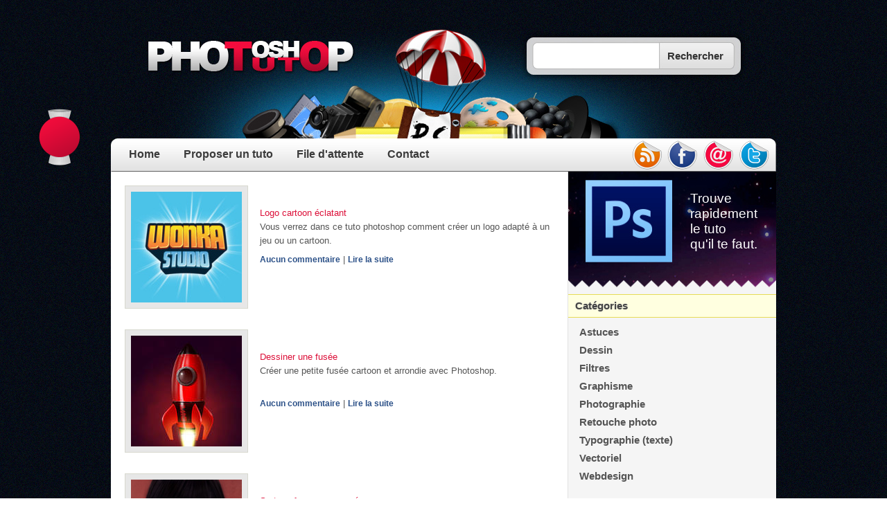

--- FILE ---
content_type: text/html; charset=UTF-8
request_url: http://www.photoshoptuto.com/tag/cartoon
body_size: 4939
content:
<!DOCTYPE html PUBLIC "-//W3C//DTD XHTML 1.0 Transitional//EN" "http://www.w3.org/TR/xhtml1/DTD/xhtml1-transitional.dtd">
<html xmlns="http://www.w3.org/1999/xhtml" dir="ltr" lang="fr-FR">
<head profile="http://gmpg.org/xfn/11">
<meta http-equiv="Content-Type" content="text/html; charset=UTF-8" />
<title>cartoon | Photoshop Tuto</title>
<link rel="shortcut icon" href="/favicon.ico" />
<link rel="pingback" href="http://www.photoshoptuto.com/xmlrpc.php" />
<link rel="alternate" type="application/rss+xml" title="Photoshop Tuto &raquo; Flux" href="http://feeds.feedburner.com/photoshoptuto" />
<script type="text/javascript" src="http://ajax.googleapis.com/ajax/libs/jquery/1.4.4/jquery.min.js"></script>
<script type="text/javascript" src="/wp-content/themes/pstuto/zoombox/zoombox-easing.js"></script>
<script type="text/javascript" src="/wp-content/themes/pstuto/pstuto.js?1375480905"></script>

<link rel="stylesheet" id="wp-postratings-css"  href="http://www.photoshoptuto.com/wp-content/plugins/wp-postratings/postratings-css.css?ver=1.50" type="text/css" media="all" />
<link rel="EditURI" type="application/rsd+xml" title="RSD" href="http://www.photoshoptuto.com/xmlrpc.php?rsd" />
<link rel="wlwmanifest" type="application/wlwmanifest+xml" href="http://www.photoshoptuto.com/wp-includes/wlwmanifest.xml" /> 
<link rel="index" title="Tuto Photoshop" href="http://www.photoshoptuto.com" />
<meta name="generator" content="WordPress 2.9.2" />

<link href="/wp-content/themes/pstuto/zoombox/zoombox.css" rel="stylesheet" type="text/css" media="screen" />
<link rel="stylesheet" href="/wp-content/themes/pstuto/style.css" type="text/css" media="screen" />

<script type="text/javascript">
  var _gaq = _gaq || [];
  _gaq.push(['_setAccount', 'UA-12159973-1']);
  _gaq.push(['_trackPageview']);

  (function() {
    var ga = document.createElement('script'); ga.type = 'text/javascript'; ga.async = true;
    ga.src = ('https:' == document.location.protocol ? 'https://ssl' : 'http://www') + '.google-analytics.com/ga.js';
    var s = document.getElementsByTagName('script')[0]; s.parentNode.insertBefore(ga, s);
  })();
</script>

<!-- Piwik -->
<script type="text/javascript">
  var _paq = _paq || [];
  _paq.push(["trackPageView"]);
  _paq.push(["enableLinkTracking"]);

  (function() {
    var u=(("https:" == document.location.protocol) ? "https" : "http") + "://piwik.finalclap.com/";
    _paq.push(["setTrackerUrl", u+"piwik.php"]);
    _paq.push(["setSiteId", "1"]);
    var d=document, g=d.createElement("script"), s=d.getElementsByTagName("script")[0]; g.type="text/javascript";
    g.defer=true; g.async=true; g.src=u+"piwik.js"; s.parentNode.insertBefore(g,s);
  })();
</script>
<!-- End Piwik Code -->

</head>
<body class="tag">
<div id="page">
<div id="header">
	<div class="search">
		<form id="searchform" method="get" action="/">
			<input type="text" name="s" id="s" class="search_box" value="" />
			<input type="submit" class="search_button" value="Rechercher" />
		</form>
	</div>
	
	<div class="menubar">
		<a href="/" title="Tutoriaux photoshop">Home</a>
		<a href="/proposer-un-tuto" title="Suggérer l'ajout d'un tuto dans l'annuaire">Proposer un tuto</a>
		<a href="/file-attente" title="Liste des tutoriaux photoshop en attente de validation">File d'attente</a>
		<a href="/contact" title="Une remarque sur le site, envoyez moi un email">Contact</a>
				
		<div class="social" id="socialhub">
			<a id="rss" name="RSS" href="http://feeds.feedburner.com/photoshoptuto" title="Abonnez-vous au flux RSS">rss</a>
			<a id="facebook" name="Facebook" href="http://www.facebook.com/photoshoptuto" title="Suivez-nous sur facebook">facebook</a>
			<a id="email" name="Email" href="http://feedburner.google.com/fb/a/mailverify?uri=photoshoptuto&amp;loc=fr_FR" title="Abonnez-vous par email">email</a>
			<a id="twitter" name="Twitter" href="http://twitter.com/photoshoptuto" title="Suivez-nous sur twitter">twitter</a>
		</div>
		
		<div id="screen1"></div>
	</div><!-- #menubar -->
</div><!-- #header -->
<div class="zone">
<script type="text/javascript">
adsInfoListing = {"photo_name":"poetry51.jpg","emplacement":1,"affichee":null,"is_active":false};
</script>

<div id="content">
	<div class="post hentry" id="post-2138">
		<div class="desc" style="margin-top: 32px;">
			<div style="min-height: 65px;">
			<h1 class="storytitle"><a href="/tuto/logo-cartoon-eclatant-2138" rel="bookmark" title="Logo cartoon éclatant">Logo cartoon éclatant</a></h1>
			<p>Vous verrez dans ce tuto photoshop comment créer un logo adapté à un jeu ou un cartoon.</p>			</div>
			<span class="read_more">
			<a href="/tuto/logo-cartoon-eclatant-2138#respond" title="Comment on Logo cartoon éclatant">Aucun commentaire</a> |
			<a href="/tuto/logo-cartoon-eclatant-2138" rel="bookmark">Lire la suite</a>
			</span>
		</div>
		<a rel="zoombox" class="thumb" href="http://www.photoshoptuto.com/wp-content/ressources/images/sgtn_2111_full.jpg"><img class="miniature miniature_post" src="http://www.photoshoptuto.com/wp-content/ressources/images/sgtn_2111_mini.jpg" width="160" alt="miniature Logo cartoon éclatant" /></a>
		<div style="clear: right;"></div>
	</div>
		<div class="post hentry" id="post-2137">
		<div class="desc" style="margin-top: 32px;">
			<div style="min-height: 65px;">
			<h1 class="storytitle"><a href="/tuto/dessiner-fusee-2137" rel="bookmark" title="Dessiner une fusée">Dessiner une fusée</a></h1>
			<p>Créer une petite fusée cartoon et arrondie avec Photoshop.</p>			</div>
			<span class="read_more">
			<a href="/tuto/dessiner-fusee-2137#respond" title="Comment on Dessiner une fusée">Aucun commentaire</a> |
			<a href="/tuto/dessiner-fusee-2137" rel="bookmark">Lire la suite</a>
			</span>
		</div>
		<a rel="zoombox" class="thumb" href="http://www.photoshoptuto.com/wp-content/ressources/images/sgtn_2119_full.jpg"><img class="miniature miniature_post" src="http://www.photoshoptuto.com/wp-content/ressources/crop/dessiner-fusee.jpg" width="160" alt="miniature Dessiner une fusée" /></a>
		<div style="clear: right;"></div>
	</div>
		<div class="post hentry" id="post-2133">
		<div class="desc" style="margin-top: 32px;">
			<div style="min-height: 65px;">
			<h1 class="storytitle"><a href="/tuto/se-transformer-en-poupee-2133" rel="bookmark" title="Se transformer en poupée">Se transformer en poupée</a></h1>
			<p>Transformation du visage d'une femme en poupée de porcelaine.</p>			</div>
			<span class="read_more">
			<a href="/tuto/se-transformer-en-poupee-2133#respond" title="Comment on Se transformer en poupée">Aucun commentaire</a> |
			<a href="/tuto/se-transformer-en-poupee-2133" rel="bookmark">Lire la suite</a>
			</span>
		</div>
		<a rel="zoombox" class="thumb" href="http://www.photoshoptuto.com/wp-content/ressources/images/sgtn_1976_full.jpg"><img class="miniature miniature_post" src="http://www.photoshoptuto.com/wp-content/ressources/images/sgtn_1976_mini.jpg" width="160" alt="miniature Se transformer en poupée" /></a>
		<div style="clear: right;"></div>
	</div>
		<div class="post hentry" id="post-2131">
		<div class="desc" style="margin-top: 32px;">
			<div style="min-height: 65px;">
			<h1 class="storytitle"><a href="/tuto/portrait-aerographe-80s-2131" rel="bookmark" title="Portrait aérographe 80s">Portrait aérographe 80s</a></h1>
			<p>Dessiner un portrait à l'aérographe (airbrush) avec look funky Miami 80s !</p>			</div>
			<span class="read_more">
			<a href="/tuto/portrait-aerographe-80s-2131#respond" title="Comment on Portrait aérographe 80s">Aucun commentaire</a> |
			<a href="/tuto/portrait-aerographe-80s-2131" rel="bookmark">Lire la suite</a>
			</span>
		</div>
		<a rel="zoombox" class="thumb" href="http://www.photoshoptuto.com/wp-content/ressources/images/sgtn_2050_full.jpg"><img class="miniature miniature_post" src="http://www.photoshoptuto.com/wp-content/ressources/images/sgtn_2050_mini.jpg" width="160" alt="miniature Portrait aérographe 80s" /></a>
		<div style="clear: right;"></div>
	</div>
		<div class="post hentry" id="post-2115">
		<div class="desc" style="margin-top: 32px;">
			<div style="min-height: 65px;">
			<h1 class="storytitle"><a href="/tuto/voiture-souriante-2115" rel="bookmark" title="Voiture souriante">Voiture souriante</a></h1>
			<p>Donner le sourire à une voiture rouge qui ressemble à Flash McQueen dans le dessin animé Cars.</p>			</div>
			<span class="read_more">
			<a href="/tuto/voiture-souriante-2115#respond" title="Comment on Voiture souriante">Aucun commentaire</a> |
			<a href="/tuto/voiture-souriante-2115" rel="bookmark">Lire la suite</a>
			</span>
		</div>
		<a rel="zoombox" class="thumb" href="http://www.photoshoptuto.com/wp-content/ressources/images/sgtn_2084_full.jpg"><img class="miniature miniature_post" src="http://www.photoshoptuto.com/wp-content/ressources/images/sgtn_2084_mini.jpg" width="160" alt="miniature Voiture souriante" /></a>
		<div style="clear: right;"></div>
	</div>
		<div class="post hentry" id="post-2055">
		<div class="desc" style="margin-top: 32px;">
			<div style="min-height: 65px;">
			<h1 class="storytitle"><a href="/tuto/texte-dodu-2055" rel="bookmark" title="Texte dodu">Texte dodu</a></h1>
			<p>Effet coloré sur un texte moutonneux paré d'un halo de lumière style manga (soleil japonais).</p>			</div>
			<span class="read_more">
			<a href="/tuto/texte-dodu-2055#respond" title="Comment on Texte dodu">Aucun commentaire</a> |
			<a href="/tuto/texte-dodu-2055" rel="bookmark">Lire la suite</a>
			</span>
		</div>
		<a rel="zoombox" class="thumb" href="http://www.photoshoptuto.com/wp-content/ressources/images/sgtn_1983_full.jpg"><img class="miniature miniature_post" src="http://www.photoshoptuto.com/wp-content/ressources/images/sgtn_1983_mini.jpg" width="160" alt="miniature Texte dodu" /></a>
		<div style="clear: right;"></div>
	</div>
		<div class="post hentry" id="post-2032">
		<div class="desc" style="margin-top: 32px;">
			<div style="min-height: 65px;">
			<h1 class="storytitle"><a href="/tuto/mini-pirate-grosse-tete-2032" rel="bookmark" title="Mini pirate à grosse tête">Mini pirate à grosse tête</a></h1>
			<p>Dessiner un petit personnage de pirate amusant avec une grosse tête.</p>			</div>
			<span class="read_more">
			<a href="/tuto/mini-pirate-grosse-tete-2032#respond" title="Comment on Mini pirate à grosse tête">Aucun commentaire</a> |
			<a href="/tuto/mini-pirate-grosse-tete-2032" rel="bookmark">Lire la suite</a>
			</span>
		</div>
		<a rel="zoombox" class="thumb" href="http://www.photoshoptuto.com/wp-content/ressources/images/sgtn_2022_full.jpg"><img class="miniature miniature_post" src="http://www.photoshoptuto.com/wp-content/ressources/crop/mini-pirate-grosse-tete.jpg" width="160" alt="miniature Mini pirate à grosse tête" /></a>
		<div style="clear: right;"></div>
	</div>
		<div class="post hentry" id="post-1986">
		<div class="desc" style="margin-top: 32px;">
			<div style="min-height: 65px;">
			<h1 class="storytitle"><a href="/tuto/pirate-deglingue-1986" rel="bookmark" title="Pirate déglingué">Pirate déglingué</a></h1>
			<p>Créer une composition décalée sur le thème de la piraterie avec un capitaine de bateau pirate loufoque, en utilisant Illustrator et Photoshop.</p>			</div>
			<span class="read_more">
			<a href="/tuto/pirate-deglingue-1986#respond" title="Comment on Pirate déglingué">Aucun commentaire</a> |
			<a href="/tuto/pirate-deglingue-1986" rel="bookmark">Lire la suite</a>
			</span>
		</div>
		<a rel="zoombox" class="thumb" href="http://www.photoshoptuto.com/wp-content/ressources/images/sgtn_1879_full.jpg"><img class="miniature miniature_post" src="http://www.photoshoptuto.com/wp-content/ressources/crop/pirate-deglingue.jpg" width="160" alt="miniature Pirate déglingué" /></a>
		<div style="clear: right;"></div>
	</div>
		<div class="post hentry" id="post-1953">
		<div class="desc" style="margin-top: 32px;">
			<div style="min-height: 65px;">
			<h1 class="storytitle"><a href="/tuto/texte-duvet-1953" rel="bookmark" title="Texte duvet">Texte duvet</a></h1>
			<p>Créer un texte avec une texture douce et rayée, comme le tissu d'un drap de bain.</p>			</div>
			<span class="read_more">
			<a href="/tuto/texte-duvet-1953#respond" title="Comment on Texte duvet">Aucun commentaire</a> |
			<a href="/tuto/texte-duvet-1953" rel="bookmark">Lire la suite</a>
			</span>
		</div>
		<a rel="zoombox" class="thumb" href="http://www.photoshoptuto.com/wp-content/ressources/images/sgtn_1921_full.jpg"><img class="miniature miniature_post" src="http://www.photoshoptuto.com/wp-content/ressources/crop/texte-duvet.jpg" width="160" alt="miniature Texte duvet" /></a>
		<div style="clear: right;"></div>
	</div>
		<div class="post hentry" id="post-1909">
		<div class="desc" style="margin-top: 32px;">
			<div style="min-height: 65px;">
			<h1 class="storytitle"><a href="/tuto/carte-cartoon-collage-1909" rel="bookmark" title="Carte cartoon">Carte cartoon</a></h1>
			<p>Créer une carte amusante qui imite un collage artistique.</p>			</div>
			<span class="read_more">
			<a href="/tuto/carte-cartoon-collage-1909#respond" title="Comment on Carte cartoon">Aucun commentaire</a> |
			<a href="/tuto/carte-cartoon-collage-1909" rel="bookmark">Lire la suite</a>
			</span>
		</div>
		<a rel="zoombox" class="thumb" href="http://www.photoshoptuto.com/wp-content/ressources/images/sgtn_1876_full.jpg"><img class="miniature miniature_post" src="http://www.photoshoptuto.com/wp-content/ressources/crop/carte-cartoon-collage.jpg" width="160" alt="miniature Carte cartoon" /></a>
		<div style="clear: right;"></div>
	</div>
	
<div class="pagination">
<a href="/tag/cartoon/page/2">Page suivante</a></div>

</div><!-- /#content -->
<div id="sidebar">

<div class="top_sidebar">
	<div class="baseline">Trouve<br/> rapidement<br/> le tuto<br/> qu'il te faut.</div>
</div>

<div class="separator">Catégories</div>

<div class="categories" role="navigation">
	<ul>
			<li class="cat-item cat-item-3"><a href="/tutoriaux/astuces" title="Astuces utiles pour Photoshop, apprenez quelques ficelles qui vous simplifieront la vie.">Astuces</a></li>
			<li class="cat-item cat-item-4"><a href="/tutoriaux/dessin" title="Comment dessiner avec Photoshop, prendre en main le logiciel, utiliser une tablette graphique...">Dessin</a></li>
			<li class="cat-item cat-item-5"><a href="/tutoriaux/filtres" title="Les filtres permettent d'obtenir des effets spéciaux sur des calques. Comme ils sont destructifs, il faut les utiliser avec précaution.">Filtres</a></li>
			<li class="cat-item cat-item-279"><a href="/tutoriaux/graphisme" title="Photoshop est un outil idéal pour faire du graphisme, il propose une multitude d'outils de dessin pour composer des images créent de toute pièce.">Graphisme</a></li>
			<li class="cat-item cat-item-299"><a href="/tutoriaux/photographie" title="Les photographes utilisent Photoshop pour améliorer le rendu de leurs clichés.">Photographie</a></li>
			<li class="cat-item cat-item-6"><a href="/tutoriaux/retouche-photo" title="Retoucher une photo avec Photoshop est très facile : enlever les yeux rouge, faire des photomontages, corriger des défauts...">Retouche photo</a></li>
			<li class="cat-item cat-item-7"><a href="/tutoriaux/typographie-texte" title="Manipuler la typographie avec Photoshop : polices, affiches, logos...">Typographie (texte)</a></li>
			<li class="cat-item cat-item-9"><a href="/tutoriaux/vectoriel" title="View all posts filed under Vectoriel">Vectoriel</a></li>
			<li class="cat-item cat-item-8"><a href="/tutoriaux/webdesign" title="Découper un site internet avec Photoshop et l'outil tranche pour gagner énormément de temps !">Webdesign</a></li>
		</ul>
</div>

<div id="sidebar_facebook_likebox" style="margin:30px 0 30px; background-color:#D1DFF0;">
<iframe src="//www.facebook.com/plugins/likebox.php?href=http%3A%2F%2Fwww.facebook.com%2Fphotoshoptuto&amp;width=300&amp;height=270&amp;show_faces=true&amp;colorscheme=light&amp;stream=false&amp;show_border=false&amp;header=true" scrolling="no" frameborder="0" style="border:0; overflow:hidden; width:300px; height:270px;" allowTransparency="true"></iframe>
</div>

<script type="text/javascript">
jQuery(document).ready(function($){
	$('#aff_tuto_com').mouseup(function(e){
		$.post('/wp-content/factory/etc/ajax/stats-event-tracking.php', {
			urlFrom: document.location.href,
			eventName: 'affiliation_tuto',
			eventData: {
				emplacement: 'sidebar'
			}
		});
	});
});
</script>
<div style="border-top:1px dashed silver; margin:25px 0 5px">
<a href="http://fr.tuto.com/?aff=vd4fa4f" title="Tuto" id="aff_tuto_com" rel="nofollow" style="display:block; width:300px; height:249px; background:url('http://fr.tuto.com/banner/common/weecast_300x250.jpg') left top no-repeat; border-bottom:1px dashed white;"></a>
</div>

<a id="sidebar_premium" href="/tag/premium">Premium</a>

</div><!-- #sidebar --><div style="clear: both;"></div>
</div><!-- zone -->


<div id="footer" role="contentinfo">
&copy; 2026 - Tous droits réservés<br />
Page générée en 8 ms</div>

<div class="wp_footer">

<div style="font-size:8pt;" id="partenaires">
<b>Partenaires</b> : <a href="http://www.toutphotoshop.com/">Photoshop</a> - <a href="http://www.toutphotoshop.com/tutoriels/">Tutoriel Photoshop</a>
 - <a href="http://www.wks.fr/" title="Ecole et tutos Photoshop pour apprendre le graphisme" target="_blank">Tutos Photoshop</a>
</div>

<script type='text/javascript'>
var ratingsL10n = {
	plugin_url: "http://www.photoshoptuto.com/wp-content/plugins/wp-postratings",
	ajax_url: "http://www.photoshoptuto.com/wp-content/plugins/wp-postratings/wp-postratings.php",
	text_wait: "Please rate only 1 post at a time.",
	image: "bigstars",
	image_ext: "gif",
	max: "5",
	show_loading: "1",
	show_fading: "1",
	custom: "0"
};
var ratings_mouseover_image=new Image();ratings_mouseover_image.src=ratingsL10n.plugin_url+"/images/"+ratingsL10n.image+"/rating_over."+ratingsL10n.image_ext;
</script>
<script type="text/javascript" src="/wp-content/plugins/wp-postratings/postratings-js.js?ver=1.50"></script>
</div>

<!-- Début fusée -->
<div id="rocket_dummy">
	<div id="rocket_dock"></div>
	<div id="rocket_mobile">
		<div class="fire top"></div>
		<div class="fire bottom"></div>
		<div class="rocket_body">
			<iframe src="//www.facebook.com/plugins/like.php?href=http%3A%2F%2Fwww.facebook.com%2Fphotoshoptuto&amp;send=false&amp;layout=button_count&amp;width=50&amp;show_faces=false&amp;font&amp;colorscheme=light&amp;action=like&amp;height=21" scrolling="no" frameborder="0" style="border:none; overflow:hidden; width:110px; height:21px;" allowTransparency="true"></iframe>
		</div>
	</div>
</div>
<!-- Fin fusée -->

</div><!-- page -->

</body>
</html>

--- FILE ---
content_type: text/css
request_url: http://www.photoshoptuto.com/wp-content/themes/pstuto/zoombox/zoombox.css
body_size: 827
content:
#zoombox_aplat {
	position:absolute;
	top: 0;
	left: 0;
	z-index: 90;
	width: 100%;
	height:100%;
	background-color: #000;
	cursor:pointer;
}
#zoombox_loader {
	background:url(default/loader.png) left top no-repeat;
	position:absolute;
	height: 40px;
	width: 40px;
	cursor: pointer;
	top:50%;
	left:50%;
	margin:-20px 0 0 -20px;
	overflow: hidden;
	z-index: 110;
}

#zoombox_close {
	position: absolute;
	top: -12px;
	right: -12px;
	height: 30px;
	width: 30px;
	background: transparent url(default/close.png) ;
	z-index: 100;
}
.zoombox_close{
	cursor: pointer;
}
#zoombox_contener {
	position:absolute;
	padding:0;
	margin:0;
	overflow: visible;
	padding:18px 18px 56px 18px;
	z-index: 90;
}
#zoombox_relative{
	position:relative;
	width:100%;
	height:100%;
}
#zoombox_content {
	width:100%;
	height:100%;
	overflow:hidden;
	background:#000;
}	
#zoombox_content iframe{
	border:none;
}
#zoombox_nav{
	bottom:-36px;
	height:26px;
	left:0px;
	position:absolute;
	width:100%;
	z-index:100;
	text-align:center;
	line-height:16px;
}
#zoombox_nav table{
	border:medium none;
	border-collapse:collapse;
	border-spacing:0;
	margin:0 auto;
	padding:0;
}
#zoombox_title{
	background:transparent url(default/title_r.png) no-repeat top right;
	padding-right:13px;
}
#zoombox_title span{
	display:block;
	background:transparent url(default/title.png) top left;
	padding-left:13px;
	height:26px;
	color:#FFFFFF;
	font-family:Arial;
	font-size:12px;
	font-size-adjust:none;
	font-stretch:normal;
	font-style:normal;
	font-variant:normal;
	font-weight:bold;
	line-height:25px;
	text-align:center;
}	
#zoombox_next {
	background:transparent url(default/bouton_d.png) no-repeat top right;
	display:block;
	height:26px;
	width:39px;
	cursor:pointer;
}	
#zoombox_prev{
	background:transparent url(default/bouton_g.png) no-repeat top left;
	height:26px;
	width:39px;
	display:block;
	cursor:pointer;
}	
#zoombox_next:hover,#zoombox_prev:hover{
	background-position:bottom left;
}	
.clear{clear:both;}

#zoombox_bg {
}
div.zoombox_bg_h {
	position:absolute;
	top: -18px;
	left:0;
	width: 100%;
	height: 18px;
	background: transparent url(default/ombre_h.png) repeat-x;
}

div.zoombox_bg_hd {
	position:absolute;
	top: -18px;
	right: -13px;
	width: 13px;
	height: 18px;
	background: transparent url(default/ombre_hd.png) no-repeat;
}

div.zoombox_bg_d {
	position:absolute;
	top:0;
	right: -13px;
	height: 100%;
	width: 13px;
	background: transparent url(default/ombre_d.png) repeat-y;
}

div.zoombox_bg_bd {
	position:absolute;
	bottom: -18px;
	right: -13px;
	width: 13px;
	height: 18px;
	background: transparent url(default/ombre_bd.png) no-repeat;
}

div.zoombox_bg_b {
	position:absolute;
	bottom: -18px;
	left:0;
	width: 100%;
	height: 18px;
	background: transparent url(default/ombre_b.png) repeat-x;
}

div.zoombox_bg_bg {
	position:absolute;
	bottom: -18px;
	left: -13px;
	width: 13px;
	height: 18px;
	background: transparent url(default/ombre_bg.png) no-repeat;
}

div.zoombox_bg_g {
	left: -13px;
	top:0;
	position:absolute;
	height: 100%;
	width: 13px;
	background: transparent url(default/ombre_g.png) repeat-y;
}

div.zoombox_bg_hg {
	position:absolute;
	top: -18px;
	left: -13px;
	width: 13px;
	height: 18px;
	background: transparent url(default/ombre_hg.png) no-repeat;
}

--- FILE ---
content_type: application/javascript
request_url: http://www.photoshoptuto.com/wp-content/themes/pstuto/zoombox/zoombox-easing.js
body_size: 6915
content:
/*
 * jQuery Easing v1.3 - http://gsgd.co.uk/sandbox/jquery/easing/
 *
 * Uses the built in easing capabilities added In jQuery 1.1
 * to offer multiple easing options
 *
 * TERMS OF USE - jQuery Easing
 * 
 * Open source under the BSD License. 
 * 
 * Copyright 2008 George McGinley Smith
 * All rights reserved.
 *
**/

// t: current time, b: begInnIng value, c: change In value, d: duration
jQuery.easing['jswing'] = jQuery.easing['swing'];

jQuery.extend( jQuery.easing,
{
	def: 'easeOutQuad',
	swing: function (x, t, b, c, d) {
		//alert(jQuery.easing.default);
		return jQuery.easing[jQuery.easing.def](x, t, b, c, d);
	},
	easeInQuad: function (x, t, b, c, d) {
		return c*(t/=d)*t + b;
	},
	easeOutQuad: function (x, t, b, c, d) {
		return -c *(t/=d)*(t-2) + b;
	},
	easeInOutQuad: function (x, t, b, c, d) {
		if ((t/=d/2) < 1) return c/2*t*t + b;
		return -c/2 * ((--t)*(t-2) - 1) + b;
	},
	easeInCubic: function (x, t, b, c, d) {
		return c*(t/=d)*t*t + b;
	},
	easeOutCubic: function (x, t, b, c, d) {
		return c*((t=t/d-1)*t*t + 1) + b;
	},
	easeInOutCubic: function (x, t, b, c, d) {
		if ((t/=d/2) < 1) return c/2*t*t*t + b;
		return c/2*((t-=2)*t*t + 2) + b;
	},
	easeInQuart: function (x, t, b, c, d) {
		return c*(t/=d)*t*t*t + b;
	},
	easeOutQuart: function (x, t, b, c, d) {
		return -c * ((t=t/d-1)*t*t*t - 1) + b;
	},
	easeInOutQuart: function (x, t, b, c, d) {
		if ((t/=d/2) < 1) return c/2*t*t*t*t + b;
		return -c/2 * ((t-=2)*t*t*t - 2) + b;
	},
	easeInQuint: function (x, t, b, c, d) {
		return c*(t/=d)*t*t*t*t + b;
	},
	easeOutQuint: function (x, t, b, c, d) {
		return c*((t=t/d-1)*t*t*t*t + 1) + b;
	},
	easeInOutQuint: function (x, t, b, c, d) {
		if ((t/=d/2) < 1) return c/2*t*t*t*t*t + b;
		return c/2*((t-=2)*t*t*t*t + 2) + b;
	},
	easeInSine: function (x, t, b, c, d) {
		return -c * Math.cos(t/d * (Math.PI/2)) + c + b;
	},
	easeOutSine: function (x, t, b, c, d) {
		return c * Math.sin(t/d * (Math.PI/2)) + b;
	},
	easeInOutSine: function (x, t, b, c, d) {
		return -c/2 * (Math.cos(Math.PI*t/d) - 1) + b;
	},
	easeInExpo: function (x, t, b, c, d) {
		return (t==0) ? b : c * Math.pow(2, 10 * (t/d - 1)) + b;
	},
	easeOutExpo: function (x, t, b, c, d) {
		return (t==d) ? b+c : c * (-Math.pow(2, -10 * t/d) + 1) + b;
	},
	easeInOutExpo: function (x, t, b, c, d) {
		if (t==0) return b;
		if (t==d) return b+c;
		if ((t/=d/2) < 1) return c/2 * Math.pow(2, 10 * (t - 1)) + b;
		return c/2 * (-Math.pow(2, -10 * --t) + 2) + b;
	},
	easeInCirc: function (x, t, b, c, d) {
		return -c * (Math.sqrt(1 - (t/=d)*t) - 1) + b;
	},
	easeOutCirc: function (x, t, b, c, d) {
		return c * Math.sqrt(1 - (t=t/d-1)*t) + b;
	},
	easeInOutCirc: function (x, t, b, c, d) {
		if ((t/=d/2) < 1) return -c/2 * (Math.sqrt(1 - t*t) - 1) + b;
		return c/2 * (Math.sqrt(1 - (t-=2)*t) + 1) + b;
	},
	easeInElastic: function (x, t, b, c, d) {
		var s=1.70158;var p=0;var a=c;
		if (t==0) return b;  if ((t/=d)==1) return b+c;  if (!p) p=d*.3;
		if (a < Math.abs(c)) { a=c; var s=p/4; }
		else var s = p/(2*Math.PI) * Math.asin (c/a);
		return -(a*Math.pow(2,10*(t-=1)) * Math.sin( (t*d-s)*(2*Math.PI)/p )) + b;
	},
	easeOutElastic: function (x, t, b, c, d) {
		var s=1.70158;var p=0;var a=c;
		if (t==0) return b;  if ((t/=d)==1) return b+c;  if (!p) p=d*.3;
		if (a < Math.abs(c)) { a=c; var s=p/4; }
		else var s = p/(2*Math.PI) * Math.asin (c/a);
		return a*Math.pow(2,-10*t) * Math.sin( (t*d-s)*(2*Math.PI)/p ) + c + b;
	},
	easeInOutElastic: function (x, t, b, c, d) {
		var s=1.70158;var p=0;var a=c;
		if (t==0) return b;  if ((t/=d/2)==2) return b+c;  if (!p) p=d*(.3*1.5);
		if (a < Math.abs(c)) { a=c; var s=p/4; }
		else var s = p/(2*Math.PI) * Math.asin (c/a);
		if (t < 1) return -.5*(a*Math.pow(2,10*(t-=1)) * Math.sin( (t*d-s)*(2*Math.PI)/p )) + b;
		return a*Math.pow(2,-10*(t-=1)) * Math.sin( (t*d-s)*(2*Math.PI)/p )*.5 + c + b;
	},
	easeInBack: function (x, t, b, c, d, s) {
		if (s == undefined) s = 1.70158;
		return c*(t/=d)*t*((s+1)*t - s) + b;
	},
	easeOutBack: function (x, t, b, c, d, s) {
		if (s == undefined) s = 1.70158;
		return c*((t=t/d-1)*t*((s+1)*t + s) + 1) + b;
	},
	easeInOutBack: function (x, t, b, c, d, s) {
		if (s == undefined) s = 1.70158; 
		if ((t/=d/2) < 1) return c/2*(t*t*(((s*=(1.525))+1)*t - s)) + b;
		return c/2*((t-=2)*t*(((s*=(1.525))+1)*t + s) + 2) + b;
	},
	easeInBounce: function (x, t, b, c, d) {
		return c - jQuery.easing.easeOutBounce (x, d-t, 0, c, d) + b;
	},
	easeOutBounce: function (x, t, b, c, d) {
		if ((t/=d) < (1/2.75)) {
			return c*(7.5625*t*t) + b;
		} else if (t < (2/2.75)) {
			return c*(7.5625*(t-=(1.5/2.75))*t + .75) + b;
		} else if (t < (2.5/2.75)) {
			return c*(7.5625*(t-=(2.25/2.75))*t + .9375) + b;
		} else {
			return c*(7.5625*(t-=(2.625/2.75))*t + .984375) + b;
		}
	},
	easeInOutBounce: function (x, t, b, c, d) {
		if (t < d/2) return jQuery.easing.easeInBounce (x, t*2, 0, c, d) * .5 + b;
		return jQuery.easing.easeOutBounce (x, t*2-d, 0, c, d) * .5 + c*.5 + b;
	}
});

/*
 * TERMS OF USE - EASING EQUATIONS
 * 
 * Open source under the BSD License. 
 * 
 * Copyright 2001 Robert Penner
 * All rights reserved.
 *
**/







/* ------------------------------------------------------------------------
	Class: zoombox
	Author: Jonathan Boyer (http://www.grafikart.fr)
	Version: 1.1
------------------------------------------------------------------------- */
zoombox = {
	/***************************************
	 *
	 *     	CONFIGURATION
	 * 
	 * **********************************/
	Dwidth : 		640, 		// Default width
	Dheight: 		480,		// Default height
	duration:		0,		// Animation duration (ms)
	animation:		"no",		// Do we animate the size of the box ?  (all : animation everytime, img: animation only on link with an img, no : no size animation)
	maskOpacity:	0.8,		// Opacity of the black overlay,
	FLVPlayer:		"/js/zoombox/FLVplayer.swf",   // URL of the FLV Player
	MP3Player:		"/js/zoombox/MP3player.swf",  // URL of the MP3 Player
	allowOverflow:	false,	// Automatically adjust width/height of the box if the content is larger than the window
	bindable:		"a[rel^='zoombox']",  // (jQuery expression) elements which have the zoombox behaviour
	theme:			"default", 			// Define the theme to use
	fixed:			true,			// Do we fix the box ? => when we scroll the box follow the window or not ?
	
	/**
	 * You can define here your own custom structure to create a new look for the box (\ at the end of lines are used to make multiline string)
	 *	IMPORTANT ELEMENTS
	 *	#zoombox			=> Needed to select all the box elements (don't delete !)
	 *	.zoombox_close 	=> A Click on these elements will close the box
	 *	#zoombox_aplat	=> The black overlay
	 *	#zoombox_content	=> The content will be placed here
	 *	#zoombox_title span		=> Title of the link will be displayed here
	 *	#zoombox_next, zoombox_prev => Clickable button used to navigate in the galery
	 * */
	themes:{
		"default" :	 '\
			<div id="zoombox"> \
				<div id="zoombox_aplat" class="zoombox_close"></div>\
				<div id="zoombox_contener">\
					<div id="zoombox_relative">\
						<div id="zoombox_close" class="zoombox_close"></div>\
						<div id="zoombox_content"></div>\
						<div id="zoombox_bg"><div class="zoombox_bg_h"></div><div class="zoombox_bg_b"></div><div class="zoombox_bg_d"></div><div class="zoombox_bg_g"></div><div class="zoombox_bg_bg"></div><div class="zoombox_bg_bd"></div><div class="zoombox_bg_hg"></div><div class="zoombox_bg_hd"></div></div>\
						<div id="zoombox_nav">\
							<table>\
								<tr>\
									<td width="39"><div id="zoombox_prev"></div></td>\
									<td><div id="zoombox_title"><span></span></div></td>\
									<td width="39"><div id="zoombox_next"></div></td>\
								</tr>\
							</table>\
						</div>\
					</div>\
				</div>\
			</div>\
			',
		// A theme that imitate the lightbox design
		"lightbox" :	 '\
			<div id="zoombox" class="lightbox"> \
				<div id="zoombox_aplat" class="zoombox_close"></div>\
				<div id="zoombox_contener">\
					<div id="zoombox_relative">\
						<div id="zoombox_content"></div>\
						<div id="zoombox_bg"><div class="zoombox_bg_h"></div><div class="zoombox_bg_b"></div><div class="zoombox_bg_d"></div><div class="zoombox_bg_g"></div><div class="zoombox_bg_bg"></div><div class="zoombox_bg_bd"></div><div class="zoombox_bg_hg"></div><div class="zoombox_bg_hd"></div></div>\
						<div id="zoombox_infos"<div id="zoombox_title"><span></span></div></div>\
						<div id="zoombox_close" class="zoombox_close"></div>\
						<div id="zoombox_next"></div><div id="zoombox_prev"></div>\
					</div>\
				</div>\
			</div>\
			'
	},


	/***************************************
	 *
	 *     	VARIABLES
	 * 
	 * **********************************/
	// Needed variable and their explanation
	inCSS:		null, 			// Initial CSS propertires
	
	width:		0,
	height:		0,
	
	url:			null,			// Url loaded in the box
	title:			null,			// Title of the link
	type:		"multimedia",	// Keep the type of media loaded in the box
	animateOpening: false,		// Do we use animation for opening/closing the box ?
	timer:		null,			// Timer to load an img
	loaded:		false,		// Is the image loaded ?
	gallery:		"",			// Gallery of the current element
	position:		0,			// Current position in the gallery
	margesH:		null,			// Horizontal marges of contener
	margesV:		null,			// Vertical marges of contener

	// Regular expressions needed for the content
	filtreImg:			/(\.jpg)|(\.jpeg)|(\.bmp)|(\.gif)|(\.png)/i,
	filtreMP3:			/(\.mp3)/i,
	filtreFLV:			/(\.flv)/i,
	filtreSWF:			/(\.swf)/i,
	filtreQuicktime:	/(\.mov)|(\.mp4)/i,
	filtreWMV:			/(\.wmv)|(\.avi)/i,
	filtreDailymotion:	/(http:\/\/www.dailymotion)|(http:\/\/dailymotion)/i,
	filtreVimeo:		/(http:\/\/www.vimeo)|(http:\/\/vimeo)/i,
	filtreYoutube:		/(youtube\.)/i,
	filtreKoreus:		/(http:\/\/www\.koreus)|(http:\/\/koreus)/i,
	filtreDeezer:		/(http:\/\/www\.deezer)|(http:\/\/deezer)/i,
	
	galleryRegExp:  /\[(?:.*)\]/,
	
	
	/***************************************
	 *
	 *     	FUNCTIONS
	 * 
	 * **********************************/
	/**
	 * Init the box binding "click" on every links with rel="zoombox and doing some cool stuff
	 * */
	init : function(){
		zoombox.images = new Array();	  // Array used to stock the "gallery"
		$(zoombox.bindable).each(function(){
			var gallery = zoombox.galleryRegExp.exec($(this).attr("rel"));
			if(!zoombox.images[gallery]){
				zoombox.images[gallery]=new Array();
			}
			zoombox.images[gallery].push($(this));
			
			//We bind click on every elements
			$(this).bind('click',function(){
				zoombox.click($(this));
				return false;
			});
		});
		$(window).resize(zoombox.resize);
		$(window).scroll(zoombox.resize);
		$(document).keyup(function(event){ zoombox.keyboard(event); });
	},
	
	/**
	 * Function called when we click one an element OR when we use next or before
	 * */
	click : function(div){
		zoombox.gallery=zoombox.galleryRegExp.exec(div.attr("rel"));	// The current Gallery
		// The position of the image in the current Gallery
		for (var i = 0; i < zoombox.images[zoombox.gallery].length; i++){
			if($(zoombox.images[zoombox.gallery][i]).attr("href") == div.attr("href")){
				zoombox.position=i;
				break;
			}
		}
		zoombox.animateOpening=false;
		
		// We adjust the size and position of the box to fit with the current element if animation is needed
		if(zoombox.animation=="all"){
			zoombox.animateOpening=true;
			zoombox.inCSS = {
				"top" :	 div.offset().top,
				"left" :	div.offset().left,
				"width":	div.width(),
				"height":   div.height()
			}
		}
		if(div.children("img").length && (zoombox.animation=="all" || zoombox.animation=="img")){
			zoombox.inCSS = {
				"top" :	 div.children("img").offset().top,
				"left" :	div.children("img").offset().left,
				"width":	div.children("img").width(),
				"height":   div.children("img").height()
			}
			zoombox.animateOpening=true;
		}
						
		// We keep important informations
		zoombox.url=div.attr("href");			// We keep the url
		zoombox.title=div.attr("title");			// We keep the title
		dimensions =div.attr("rel").split(' ');		// We parse the rel attr to get the size of the box
		if((dimensions[1])&&(dimensions[2]) && parseInt(dimensions[1])>0  && parseInt(dimensions[2])>0 ){ zoombox.width = parseInt(dimensions[1]); zoombox.height =  parseInt(dimensions[2]);}
		else{zoombox.width=zoombox.Dwidth; zoombox.height=zoombox.Dheight;}
				
		zoombox.open();
		return false;
	},
	
	/**
	 * Open the box, this function could be called with javascript if you want to open a box with a specific action.
	 * @param url The link that you want to open in the box
	 * @param width (optional) Width of the box
	 * @param height (optional) Height of the box
	 * */
	open : function(url,width,height){
		// Do we use the function alone ?
		if(url!=undefined){
			zoombox.url=url;
			if(width==undefined){	zoombox.width=zoombox.Dwidth;	}	else{	zoombox.width=width;	}
			if(height==undefined){	zoombox.height=zoombox.Dheight;	}	else{	zoombox.height=height;	}	
			zoombox.animateOpening=false;
			zoombox.title = null;
		}
		// if the content is an img
		if(zoombox.filtreImg.test(zoombox.url) && zoombox.loaded==false){
		    img=new Image();
			img.src=zoombox.url;
			zoombox.type="img";
			$("body").append('<div id="zoombox_loader"></div>');
			$("#zoombox_loader").css("marginTop",zoombox.scrollY());
			zoombox.timer = window.setInterval("zoombox.loadImg(img)",100);
			return false;
		}
		zoombox.loaded=false;
		
		// Let's begin !!
		// If there isn't already a zoombox opened
		if(!$("#zoombox").length){
			$("body").append(zoombox.themes[zoombox.theme]);	// We create the zoombox structure
			// We place the overlay
			$("#zoombox_aplat").css({
				"height":$("body").height()
			});
			// we find the width/height of the marges
			if(zoombox.margesH==null){ zoombox.margesH = parseInt($("#zoombox_contener").css("paddingLeft")) + parseInt($("#zoombox_contener").css("paddingRight")) + parseInt($("#zoombox_contener").css("marginLeft")) + parseInt($("#zoombox_contener").css("marginRight")); }
			if(zoombox.margesV==null){ zoombox.margesV = parseInt($("#zoombox_contener").css("paddingTop")) + parseInt($("#zoombox_contener").css("paddingBottom")) + parseInt($("#zoombox_contener").css("marginTop")) + parseInt($("#zoombox_contener").css("marginBottom")); }
			
			$("#zoombox_next").hide();				// We hide some elements, we'll display them later if ther are needed
			$("#zoombox_prev").hide();
			$("#zoombox_title").hide();
			$(".zoombox_close").click(zoombox.close);		// We bing the "close" event
			$("#zoombox_next").click(zoombox.next);		// We bing the "next" event
			$("#zoombox_prev").click(zoombox.prev);		// We bing the "next" event
			$("embed").css("visibility","hidden"); 			// embed and object elements can generate overflow problem so we hide them
			$("object").css("visibility","hidden");
			if(zoombox.gallery){
				if(zoombox.position<zoombox.images[zoombox.gallery].length-1){
					$("#zoombox_next").show();
				}
				if(zoombox.position>0){
					$("#zoombox_prev").show();
				}
			}
			// We animate the black overlay
			$('#zoombox_aplat').css({'opacity': 0});
			$('#zoombox_aplat').fadeTo(zoombox.duration,zoombox.maskOpacity);
			// We adjust Two parameters that calculate the initial position of the box adding box margin
			if(zoombox.inCSS!=null){
				zoombox.inCSS.left-=parseInt($("#zoombox_contener").css("paddingLeft"))+parseInt($("#zoombox_contener").css("marginLeft"));
				zoombox.inCSS.top-=parseInt($("#zoombox_contener").css("paddingTop"))+parseInt($("#zoombox_contener").css("marginTop"));
			}
			var boxBeginCSS = zoombox.inCSS;
		}
		// If there is already a zoombox it's because we want a cool transition, so let's make some change.
		else{
			$("#zoombox_title span").empty();
			$("#zoombox_content").empty();				

			var boxBeginCSS = {
				"width":$("#zoombox_contener").css("width"),
				"height":$("#zoombox_contener").css("height"),
				"top":$("#zoombox_contener").css("top"),
				"left":$("#zoombox_contener").css("left")
			}
			var transition = true;
		}
		
		var content = zoombox.getContent(zoombox.url);					// What we want to insert
		if(zoombox.type=="img"){ $("#zoombox_content").append(content); }		// If it's an image we inset NOW
		if(transition){ $("#zoombox_content img").hide(); }					// If it's a transition (next or prev) we hide the image for a fadeIn
		if(zoombox.title && zoombox.title!="" && zoombox.title!=null){ $("#zoombox_title span").append(zoombox.title); $("#zoombox_title").show();   }  // Do we have a title ?
		else{ $("#zoombox_title").hide();	$("#zoombox_titlel").hide();	$("#zoombox_title").hide(); }// The box won't fit in the window
		if(zoombox.allowOverflow==false && (zoombox.height+120)>zoombox.windowH()){
			zoombox.width=zoombox.width*((zoombox.windowH()-120)/zoombox.height);
			zoombox.height=(zoombox.windowH()-120);
			var content = zoombox.getContent(zoombox.url);
		}
		
		// The new CSS for the box, final position
		var topPos = (zoombox.windowH() - zoombox.height - zoombox.margesV)/2 + zoombox.scrollY();
		var leftPos = (zoombox.windowW() - zoombox.width - zoombox.margesH)/2;

		var cssProp = {
			"width":zoombox.width,
			"height":zoombox.height,
			"top":topPos,
			"left":leftPos
		}
		
		//Do we want animation ? 
		if(zoombox.animateOpening==false && transition !=true){
			$("#zoombox_contener").css(cssProp);
			$('#zoombox_contener').hide();
			$('#zoombox_contener').show();
			$("#zoombox_content").empty().append(content);
		}
		else{
			$("#zoombox_contener").css(boxBeginCSS);
			$("#zoombox_contener").animate(cssProp,zoombox.duration,function(){
				if(zoombox.type=="img"){
						$("#zoombox_content img").fadeIn(zoombox.duration/2);
				}
				else{
					$("#zoombox_content").empty().append(content);
				}
			});
		}
	},
	
	/**
	 * Close the box
	 * */
	close : function(){
		window.clearInterval(zoombox.timer);
		// To avoid lags we remove the content before animation if it isn't an image
		if(zoombox.type!="img"){	$("#zoombox_content").empty();	}	
		if(zoombox.animateOpening==true){
			zoombox.inCSS.opacity = 0; 
			$("#zoombox_contener").animate(zoombox.inCSS,zoombox.duration);
		}
		else{
			$("#zoombox_contener").remove();
		}
		$("#zoombox_aplat").animate({"opacity":0},zoombox.duration,zoombox.remove);
	},
	
	/**
	 * Destroy the zoombox structure
	 * */
	remove : function(){
		$("#zoombox").remove();
		$("#zoombox_loader").remove();
		$("embed").css("visibility","visible");  // embed and object elements can generate overflow problem so we hide them
		$("object").css("visibility","visible");
	},
	
	/**
	 *	When the window is resized we reposition the box
	 * */
	resize : function(){
		// The new CSS for the box, final position
		var topPos = (zoombox.windowH() - zoombox.height - zoombox.margesV)/2 + zoombox.scrollY();
		var leftPos = (zoombox.windowW() - zoombox.width - zoombox.margesH)/2;
		$("#zoombox_contener").css("left",leftPos);
		// Do we fix the box ?
		if(zoombox.fixed){	$("#zoombox_contener").css("top",topPos);	}
	},
	
	/**
	 *   If we press some keys when zoombox is opened
	 *   */
	keyboard : function(event){
      		if(event.keyCode==39){
      			zoombox.next();
      		}
      		else if(event.keyCode==37){
      			zoombox.prev()
      		}
      		else if(event.keyCode==27){
      			zoombox.close();
		}
	},
	/**
	 * Go to the next element in the gallery
	 * */
	next : function(){
		if(zoombox.gallery!=null){
			zoombox.position++;
			if(zoombox.position==zoombox.images[zoombox.gallery].length-1){
				$("#zoombox_next").fadeOut();
			}
			if($("#zoombox_prev").is(":hidden")){
				$("#zoombox_prev").fadeIn();
			}
			zoombox.click(zoombox.images[zoombox.gallery][zoombox.position]);
		}
	},
	
	/**
	 * Go to the previous element in the gallery
	 * */
	prev : function(){
		if(zoombox.gallery!=null){
			zoombox.position--;
			if(zoombox.position==0){
				$("#zoombox_prev").fadeOut();
			}
			if($("#zoombox_next").is(":hidden")){
				$("#zoombox_next").fadeIn();
			}
			zoombox.click(zoombox.images[zoombox.gallery][zoombox.position]);
		}
	},

	/**
	 * Used with timer this function animate the loading of an image
	 * */
	loadImg : function(img){
			if(img.complete){
				window.clearInterval(zoombox.timer);
				zoombox.loaded=true;
				zoombox.width=img.width;
				zoombox.height=img.height;
				$('#zoombox_loader').remove();
				// There is already an img in the content, FADE OUT !!
				if($('#zoombox_content img').length){
					$('#zoombox_content img').fadeOut(zoombox.duration/2,function(){$('#zoombox_content').empty(); zoombox.open();})
				}
				else{
					$('#zoombox_content').empty();
					zoombox.open();
				}
			}	
			// On anim le loader
			if(typeof(j)=='undefined'){j=0;}
 			$('#zoombox_loader').css({'background-position': "0px "+j+"px"});
			j=j-40;
			if(j<(-440)){j=0;}
	},
	
	 /**
	 * Return the HTML content depending of the link
	 * */
	getContent : function(url){
			var content
			
			// Some regular expression to test the filetype
			zoombox.type="multimedia";
	
			if(zoombox.filtreImg.test(url)){
				content='<img src="'+img.src+'" width="100%" height="100%"/>';
				zoombox.type="img";
			}
			else if(zoombox.filtreMP3.test(url)){
				zoombox.width=300;
				zoombox.height=40;
				content ='<object type="application/x-shockwave-flash" data="'+zoombox.MP3Player+'?son='+url+'" width="'+zoombox.width+'" height="'+zoombox.height+'">';
				content+='<param name="movie" value="'+zoombox.MP3Player+'?son='+url+'" /></object>';
			}		
			
			else if(zoombox.filtreFLV.test(url)){
				content='<embed src="'+zoombox.FLVplayer+'" width="'+zoombox.width+'" height="'+zoombox.height+'" allowscriptaccess="always" allowfullscreen="true" flashvars="file='+url+'&width='+zoombox.width+'&height='+zoombox.height+'&autostart=true" wmode="transparent" />';			
			}
			
			else if(zoombox.filtreSWF.test(url)){
				content='<object width="'+zoombox.width+'" height="'+zoombox.height+'"><param name="allowfullscreen" value="true" /><param name="allowscriptaccess" value="always" /><param name="movie" value="'+url+'" /><embed src="'+url+'" type="application/x-shockwave-flash" allowfullscreen="true" allowscriptaccess="always" width="'+zoombox.width+'" height="'+zoombox.height+'" wmode="transparent"></embed></object>';		
			}
			
			else if(zoombox.filtreQuicktime.test(url)){
				zoombox.height = zoombox.height+20;
				content='<embed src="'+url+'" width="'+zoombox.width+'" height="'+zoombox.height+'" controller="true" cache="true" autoplay="true"/>';
			}
			
			else if(zoombox.filtreWMV.test(url)){
				content='<embed src="'+url+'" width="'+zoombox.width+'" height="'+zoombox.height+'" controller="true" cache="true" autoplay="true" wmode="transparent" />';
			}

			else if(zoombox.filtreDailymotion.test(url)){
				id=url.split('_');
				id=id[0].split('/');
				id=id[id.length-1];
				content='<object width="'+zoombox.width+'" height="'+zoombox.height+'"><param name="movie" value="http://www.dailymotion.com/swf/'+id+'&colors=background:000000;glow:000000;foreground:FFFFFF;special:000000;&related=0"></param><param name="allowFullScreen" value="true"></param><param name="allowScriptAccess" value="always"></param><embed src="http://www.dailymotion.com/swf/'+id+'&colors=background:000000;glow:000000;foreground:FFFFFF;special:000000;&related=0" type="application/x-shockwave-flash" width="'+zoombox.width+'" height="'+zoombox.height+'" allowFullScreen="true" allowScriptAccess="always" wmode="transparent" ></embed></object>';
			}
			
			
			else if(zoombox.filtreVimeo.test(url)){
				id=url.split('/');
				id=id[3];
				content='<object width="'+zoombox.width+'" height="'+zoombox.height+'"><param name="allowfullscreen" value="true" />	<param name="allowscriptaccess" value="always" />	<param name="movie" value="http://www.vimeo.com/moogaloop.swf?clip_id='+id+'&amp;server=www.vimeo.com&amp;show_title=1&amp;show_byline=1&amp;show_portrait=1&amp;color=00AAEB&amp;fullscreen=1" />	<embed src="http://www.vimeo.com/moogaloop.swf?clip_id='+id+'&amp;server=www.vimeo.com&amp;show_title=1&amp;show_byline=1&amp;show_portrait=1&amp;color=00AAEB&amp;fullscreen=1" type="application/x-shockwave-flash" allowfullscreen="true" allowscriptaccess="always" width="'+zoombox.width+'" height="'+zoombox.height+'" wmode="transparent" ></embed></object>';
			}
			
			
			else if(zoombox.filtreYoutube.test(url)){
				id=url.split('watch?v=');
				id=id[1].split('&');
				id=id[0];
				content='<object width="'+zoombox.width+'" height="'+zoombox.height+'"><param name="movie" value="http://www.youtube.com/v/'+id+'&hl=fr&rel=0&color1=0xFFFFFF&color2=0xFFFFFF&hd=1"></param><embed src="http://www.youtube.com/v/'+id+'&hl=fr&rel=0&color1=0xFFFFFF&color2=0xFFFFFF&hd=1" type="application/x-shockwave-flash" width="'+zoombox.width+'" height="'+zoombox.height+'" wmode="transparent"></embed></object>';
			}
			
			
			else if(zoombox.filtreKoreus.test(url)){
				url=url.split('.html');
				url=url[0];
				content='<object type="application/x-shockwave-flash" data="'+url+'" width="'+zoombox.width+'" height="'+zoombox.height+'"><param name="movie" value="'+url+'"><embed src="'+url+'" type="application/x-shockwave-flash" width="'+zoombox.width+'" height="'+zoombox.height+'"  wmode="transparent"></embed></object>';
			}
			
			
			else if(zoombox.filtreDeezer.test(url)){
				zoombox.width=220;
				zoombox.height=55;
				id=url.split('/');
				id=id[id.length-1];
				content='<object width="220" height="55"><param name="movie" value="http://www.deezer.com/embedded/small-widget-v2.swf?idSong='+id+'&colorBackground=0x000000&textColor1=0xFFFFFF&colorVolume=0xFF6600&autoplay=0"></param><embed src="http://www.deezer.com/embedded/small-widget-v2.swf?idSong='+id+'&colorBackground=0x000000&textColor1=0xFFFFFF&colorVolume=0xFF6600&autoplay=0" type="application/x-shockwave-flash" width="220" height="55" wmode="transparent"></embed></object>';
			}
			
			else{
				if(zoombox.width==zoombox.Dwidth && zoombox.height==zoombox.Dheight){
					zoombox.width=zoombox.windowW()-100;
					zoombox.height=zoombox.windowH()-100;
				}
				content='<iframe src="'+url+'" width="'+zoombox.width+'" height="'+zoombox.height+'" border="0"></iframe>';
			}
			return content;
	},
	
	/**
	* Return the window height
	* */
	windowH : function(){
		if (window.innerHeight) return window.innerHeight  ;
		else{return $(window).height();}
	},
	
	/**
	 * Return the window width
	 * */
	windowW : function(){
		if (window.innerWidth) return window.innerWidth  ;
		else{return $(window).width();}
	},
	
	/**
	 *  Return the position of the top
	 *  */
	scrollY : function() {
		scrOfY = 0;
		if( typeof( window.pageYOffset ) == 'number' ) {
			//Netscape compliant
			scrOfY = window.pageYOffset;
		} else if( document.body && ( document.body.scrollTop ) ) {
			//DOM compliant
			scrOfY = document.body.scrollTop;
		} else if( document.documentElement && ( document.documentElement.scrollTop ) ) {
			//IE6 standards compliant mode
			scrOfY = document.documentElement.scrollTop;
		}
		return scrOfY;
	},

	/**
	 *  Return the position of the left scroll
	 *  */
	scrollX : function() {
		scrOfX = 0;
		if( typeof( window.pageXOffset ) == 'number' ) {
			//Netscape compliant
			scrOfX = window.pageXOffset;
		} else if( document.body && ( document.body.scrollLeft ) ) {
			//DOM compliant
			scrOfX = document.body.scrollLeft;
		} else if( document.documentElement && ( document.documentElement.scrollLeft ) ) {
			//IE6 standards compliant mode
			scrOfX = document.documentElement.scrollLeft;
		}
		 return scrOfX;
	}
};

$(document).ready(function(){
	zoombox.init();
});